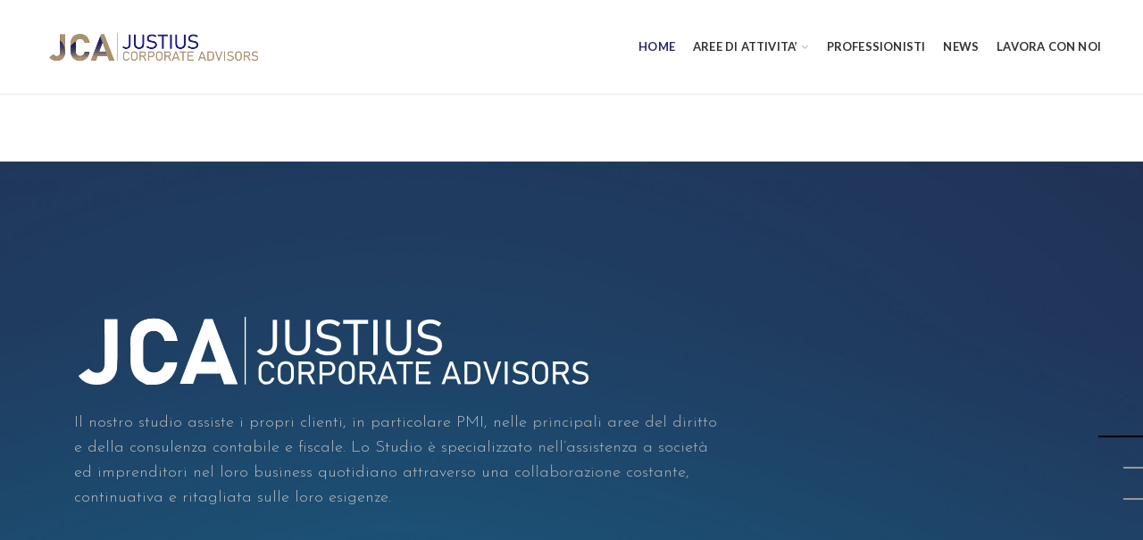

--- FILE ---
content_type: text/html; charset=UTF-8
request_url: https://www.jcadvisors.eu/
body_size: 18530
content:
<!DOCTYPE html>
<html lang="it-IT">
<head>
	<meta charset="UTF-8">
	<meta name="viewport" content="width=device-width, initial-scale=1.0, maximum-scale=1.0, user-scalable=no">
	<link rel="profile" href="http://gmpg.org/xfn/11">
	<link rel="pingback" href="https://www.jcadvisors.eu/xmlrpc.php">

	<title>JCA Advisors &#8211; Justius Corporate Advisors</title>
<link rel='dns-prefetch' href='//www.google.com' />
<link rel='dns-prefetch' href='//fonts.googleapis.com' />
<link rel='dns-prefetch' href='//s.w.org' />
<link rel="alternate" type="application/rss+xml" title="JCA Advisors &raquo; Feed" href="https://www.jcadvisors.eu/feed/" />
<link rel="alternate" type="application/rss+xml" title="JCA Advisors &raquo; Feed dei commenti" href="https://www.jcadvisors.eu/comments/feed/" />
<link rel='stylesheet' id='wp-block-library-css'  href='https://www.jcadvisors.eu/wp-includes/css/dist/block-library/style.min.css?ver=5.3.20' type='text/css' media='all' />
<link rel='stylesheet' id='rs-plugin-settings-css'  href='https://www.jcadvisors.eu/wp-content/plugins/revslider/public/assets/css/rs6.css?ver=6.1.8' type='text/css' media='all' />
<style id='rs-plugin-settings-inline-css' type='text/css'>
#rs-demo-id {}
</style>
<link rel='stylesheet' id='marvelous-style-css'  href='https://www.jcadvisors.eu/wp-content/plugins/wp-marvelous-hover/assets/css/marvelous-hover.css?ver=2.0.6' type='text/css' media='' />
<link rel='stylesheet' id='js_composer_front-css'  href='https://www.jcadvisors.eu/wp-content/plugins/js_composer/assets/css/js_composer.min.css?ver=6.1' type='text/css' media='all' />
<link rel='stylesheet' id='bootstrap-css'  href='https://www.jcadvisors.eu/wp-content/themes/woodmart/css/bootstrap.min.css?ver=4.2.1' type='text/css' media='all' />
<link rel='stylesheet' id='woodmart-style-css'  href='https://www.jcadvisors.eu/wp-content/themes/woodmart/css/base.min.css?ver=4.2.1' type='text/css' media='all' />
<link rel='stylesheet' id='child-style-css'  href='https://www.jcadvisors.eu/wp-content/themes/woodmart-child/style.css?ver=4.2.1' type='text/css' media='all' />
<link rel='stylesheet' id='font-awesome-css-css'  href='https://www.jcadvisors.eu/wp-content/themes/woodmart/css/font-awesome.min.css?ver=4.2.1' type='text/css' media='all' />
<link rel='stylesheet' id='xts-google-fonts-css'  href='//fonts.googleapis.com/css?family=Lato%3A100%2C300%2C400%2C700%2C900%2C100italic%2C300italic%2C400italic%2C700italic%2C900italic%7CPoppins%3A100%2C200%2C300%2C400%2C500%2C600%2C700%2C800%2C900%2C100italic%2C200italic%2C300italic%2C400italic%2C500italic%2C600italic%2C700italic%2C800italic%2C900italic&#038;ver=4.2.1' type='text/css' media='all' />
<script type='text/javascript' src='https://www.jcadvisors.eu/wp-includes/js/jquery/jquery.js?ver=1.12.4-wp'></script>
<script type='text/javascript' src='https://www.jcadvisors.eu/wp-includes/js/jquery/jquery-migrate.min.js?ver=1.4.1'></script>
<script type='text/javascript' src='https://www.jcadvisors.eu/wp-content/plugins/revslider/public/assets/js/revolution.tools.min.js?ver=6.0'></script>
<script type='text/javascript' src='https://www.jcadvisors.eu/wp-content/plugins/revslider/public/assets/js/rs6.min.js?ver=6.1.8'></script>
<link rel='https://api.w.org/' href='https://www.jcadvisors.eu/wp-json/' />
<link rel="EditURI" type="application/rsd+xml" title="RSD" href="https://www.jcadvisors.eu/xmlrpc.php?rsd" />
<link rel="wlwmanifest" type="application/wlwmanifest+xml" href="https://www.jcadvisors.eu/wp-includes/wlwmanifest.xml" /> 
<meta name="generator" content="WordPress 5.3.20" />
<link rel="canonical" href="https://www.jcadvisors.eu/" />
<link rel='shortlink' href='https://www.jcadvisors.eu/' />
<link rel="alternate" type="application/json+oembed" href="https://www.jcadvisors.eu/wp-json/oembed/1.0/embed?url=https%3A%2F%2Fwww.jcadvisors.eu%2F" />
<link rel="alternate" type="text/xml+oembed" href="https://www.jcadvisors.eu/wp-json/oembed/1.0/embed?url=https%3A%2F%2Fwww.jcadvisors.eu%2F&#038;format=xml" />
<meta name="theme-color" content="">			<link rel="shortcut icon" href="https://www.jcadvisors.eu/wp-content/uploads/2020/03/FAVICON.png">
			<link rel="apple-touch-icon-precomposed" sizes="152x152" href="https://www.jcadvisors.eu/wp-content/uploads/2020/03/FAVICON.png">
		<meta name="generator" content="Powered by WPBakery Page Builder - drag and drop page builder for WordPress."/>
<meta name="generator" content="Powered by Slider Revolution 6.1.8 - responsive, Mobile-Friendly Slider Plugin for WordPress with comfortable drag and drop interface." />
<script type="text/javascript">function setREVStartSize(e){			
			try {								
				var pw = document.getElementById(e.c).parentNode.offsetWidth,
					newh;
				pw = pw===0 || isNaN(pw) ? window.innerWidth : pw;
				e.tabw = e.tabw===undefined ? 0 : parseInt(e.tabw);
				e.thumbw = e.thumbw===undefined ? 0 : parseInt(e.thumbw);
				e.tabh = e.tabh===undefined ? 0 : parseInt(e.tabh);
				e.thumbh = e.thumbh===undefined ? 0 : parseInt(e.thumbh);
				e.tabhide = e.tabhide===undefined ? 0 : parseInt(e.tabhide);
				e.thumbhide = e.thumbhide===undefined ? 0 : parseInt(e.thumbhide);
				e.mh = e.mh===undefined || e.mh=="" || e.mh==="auto" ? 0 : parseInt(e.mh,0);		
				if(e.layout==="fullscreen" || e.l==="fullscreen") 						
					newh = Math.max(e.mh,window.innerHeight);				
				else{					
					e.gw = Array.isArray(e.gw) ? e.gw : [e.gw];
					for (var i in e.rl) if (e.gw[i]===undefined || e.gw[i]===0) e.gw[i] = e.gw[i-1];					
					e.gh = e.el===undefined || e.el==="" || (Array.isArray(e.el) && e.el.length==0)? e.gh : e.el;
					e.gh = Array.isArray(e.gh) ? e.gh : [e.gh];
					for (var i in e.rl) if (e.gh[i]===undefined || e.gh[i]===0) e.gh[i] = e.gh[i-1];
										
					var nl = new Array(e.rl.length),
						ix = 0,						
						sl;					
					e.tabw = e.tabhide>=pw ? 0 : e.tabw;
					e.thumbw = e.thumbhide>=pw ? 0 : e.thumbw;
					e.tabh = e.tabhide>=pw ? 0 : e.tabh;
					e.thumbh = e.thumbhide>=pw ? 0 : e.thumbh;					
					for (var i in e.rl) nl[i] = e.rl[i]<window.innerWidth ? 0 : e.rl[i];
					sl = nl[0];									
					for (var i in nl) if (sl>nl[i] && nl[i]>0) { sl = nl[i]; ix=i;}															
					var m = pw>(e.gw[ix]+e.tabw+e.thumbw) ? 1 : (pw-(e.tabw+e.thumbw)) / (e.gw[ix]);					

					newh =  (e.type==="carousel" && e.justify==="true" ? e.gh[ix] : (e.gh[ix] * m)) + (e.tabh + e.thumbh);
				}			
				
				if(window.rs_init_css===undefined) window.rs_init_css = document.head.appendChild(document.createElement("style"));					
				document.getElementById(e.c).height = newh;
				window.rs_init_css.innerHTML += "#"+e.c+"_wrapper { height: "+newh+"px }";				
			} catch(e){
				console.log("Failure at Presize of Slider:" + e)
			}					   
		  };</script>
<style data-type="woodmart_shortcodes-custom-css">#wd-5e5fe7357494d .woodmart-title-container{color:#2e6284;}#wd-5e614232f34db a{background-color:#000000;border-color:#000000;}#wd-5e612502f3ca6 .info-box-title{color:#2e6284;}#wd-5e6124f70d648 .info-box-title{color:#2e6284;}#wd-5e6124ea76a5c .info-box-title{color:#2e6284;}#wd-5e6124e1534a6 .info-box-title{color:#2e6284;}#wd-5e6124c8cd4ac .info-box-title{color:#2e6284;}#wd-5e6124bacd9b9 .info-box-title{color:#2e6284;}#wd-5e6fc26f73dcb .woodmart-title-container{color:#2e6284;}#wd-5e6fc4659fd78 a{background-color:#0a0a0a;border-color:#0a0a0a;}#wd-5e6fc4659fd78 a:hover{background-color:#0a0a0a;border-color:#0a0a0a;}#wd-5e612469cbba1 .info-box-title{color:#2e6284;}#wd-5e6124769acc2 .info-box-title{color:#2e6284;}#wd-60250d51d3d72 .info-box-title{color:#2e6284;}</style><style type="text/css" data-type="vc_shortcodes-custom-css">.vc_custom_1581705572931{background-color: #f4f4f4 !important;}.vc_custom_1581705667897{background-color: #f4f4f4 !important;}.vc_custom_1581705667897{background-color: #f4f4f4 !important;}.vc_custom_1581966965431{background-color: #f4f4f4 !important;}.vc_custom_1581706667627{background-image: url(https://www.jcadvisors.eu/wp-content/uploads/revslider/xmas-bg-scaled.jpg?id=2712) !important;}.vc_custom_1581704746904{background-color: #f4f4f4 !important;}</style><noscript><style> .wpb_animate_when_almost_visible { opacity: 1; }</style></noscript>			<style data-type="wd-style-header_528910">
						
		
		@media (min-width: 1025px) {
		
		.whb-top-bar-inner {
		height: 0px;
		}
		
		.whb-general-header-inner {
		height: 105px;
		}
		
		.whb-header-bottom-inner {
		height: 0px;
		}
		
		.whb-sticked .whb-top-bar-inner {
		height: 0px;
		}
		
		.whb-sticked .whb-general-header-inner {
		height: 60px;
		}
		
		.whb-sticked .whb-header-bottom-inner {
		height: 52px;
		}
		
		/* HEIGHT OF HEADER CLONE */
		
		.whb-clone .whb-general-header-inner {
		height: 60px;
		}
		
		/* HEADER OVERCONTENT */
		
		.woodmart-header-overcontent .title-size-small {
		padding-top: 127px;
		}
		
		.woodmart-header-overcontent .title-size-default {
		padding-top: 167px;
		}
		
		.woodmart-header-overcontent .title-size-large {
		padding-top: 207px;
		}
		
		/* HEADER OVERCONTENT WHEN SHOP PAGE TITLE TURN OFF  */
		
		.woodmart-header-overcontent .without-title.title-size-small {
		padding-top: 107px;
		}
		
		
		.woodmart-header-overcontent .without-title.title-size-default {
		padding-top: 142px;
		}
		
		
		.woodmart-header-overcontent .without-title.title-size-large {
		padding-top: 167px;
		}
		
		/* HEADER OVERCONTENT ON SINGLE PRODUCT */
		
		.single-product .whb-overcontent:not(.whb-custom-header) {
		padding-top: 107px;
		}
		
		/* HEIGHT OF LOGO IN TOP BAR */
		
		.whb-top-bar .woodmart-logo img {
		max-height: 0px;
		}
		
		.whb-sticked .whb-top-bar .woodmart-logo img {
		max-height: 0px;
		}
		
		/* HEIGHT OF LOGO IN GENERAL HEADER */
		
		.whb-general-header .woodmart-logo img {
		max-height: 105px;
		}
		
		.whb-sticked .whb-general-header .woodmart-logo img {
		max-height: 60px;
		}
		
		/* HEIGHT OF LOGO IN BOTTOM HEADER */
		
		.whb-header-bottom .woodmart-logo img {
		max-height: 0px;
		}
		
		.whb-sticked .whb-header-bottom .woodmart-logo img {
		max-height: 52px;
		}
		
		/* HEIGHT OF LOGO IN HEADER CLONE */
		
		.whb-clone .whb-general-header .woodmart-logo img {
		max-height: 60px;
		}
		
		/* HEIGHT OF HEADER BULDER ELEMENTS */
		
		/* HEIGHT ELEMENTS IN TOP BAR */
		
		.whb-top-bar .wd-tools-element > a,
		.whb-top-bar .main-nav .item-level-0 > a,
		.whb-top-bar .whb-secondary-menu .item-level-0 > a,
		.whb-top-bar .categories-menu-opener,
		.whb-top-bar .menu-opener,
		.whb-top-bar .whb-divider-stretch:before,
		.whb-top-bar form.woocommerce-currency-switcher-form .dd-selected,
		.whb-top-bar .whb-text-element .wcml-dropdown a.wcml-cs-item-toggle {
		height: 0px;
		}
		
		.whb-sticked .whb-top-bar .wd-tools-element > a,
		.whb-sticked .whb-top-bar .main-nav .item-level-0 > a,
		.whb-sticked .whb-top-bar .whb-secondary-menu .item-level-0 > a,
		.whb-sticked .whb-top-bar .categories-menu-opener,
		.whb-sticked .whb-top-bar .menu-opener,
		.whb-sticked .whb-top-bar .whb-divider-stretch:before,
		.whb-sticked .whb-top-bar form.woocommerce-currency-switcher-form .dd-selected,
		.whb-sticked .whb-top-bar .whb-text-element .wcml-dropdown a.wcml-cs-item-toggle {
		height: 0px;
		}
		
		/* HEIGHT ELEMENTS IN GENERAL HEADER */
		
		.whb-general-header .whb-divider-stretch:before,
		.whb-general-header .navigation-style-bordered .item-level-0 > a {
		height: 105px;
		}
		
		.whb-sticked:not(.whb-clone) .whb-general-header .whb-divider-stretch:before,
		.whb-sticked:not(.whb-clone) .whb-general-header .navigation-style-bordered .item-level-0 > a {
		height: 60px;
		}
		
		.whb-sticked:not(.whb-clone) .whb-general-header .woodmart-search-dropdown,
		.whb-sticked:not(.whb-clone) .whb-general-header .dropdown-cart,
		.whb-sticked:not(.whb-clone) .whb-general-header .woodmart-navigation:not(.vertical-navigation):not(.navigation-style-bordered) .sub-menu-dropdown {
		margin-top: 10px;
		}
		
		.whb-sticked:not(.whb-clone) .whb-general-header .woodmart-search-dropdown:after,
		.whb-sticked:not(.whb-clone) .whb-general-header .dropdown-cart:after,
		.whb-sticked:not(.whb-clone) .whb-general-header .woodmart-navigation:not(.vertical-navigation):not(.navigation-style-bordered) .sub-menu-dropdown:after {
		height: 10px;
		}
		
		/* HEIGHT ELEMENTS IN BOTTOM HEADER */
		
		.whb-header-bottom .wd-tools-element > a,
		.whb-header-bottom .main-nav .item-level-0 > a,
		.whb-header-bottom .whb-secondary-menu .item-level-0 > a,
		.whb-header-bottom .categories-menu-opener,
		.whb-header-bottom .menu-opener,
		.whb-header-bottom .whb-divider-stretch:before,
		.whb-header-bottom form.woocommerce-currency-switcher-form .dd-selected,
		.whb-header-bottom .whb-text-element .wcml-dropdown a.wcml-cs-item-toggle {
		height: 0px;
		}
		
		.whb-header-bottom.whb-border-fullwidth .menu-opener {
		height: 2px;
		margin-top: -1px;
		margin-bottom: -1px;
		}
		
		.whb-header-bottom.whb-border-boxed .menu-opener {
		height: 1px;
		margin-top: -1px;
		margin-bottom: -1px;
		}
		
		.whb-sticked .whb-header-bottom .wd-tools-element > a,
		.whb-sticked .whb-header-bottom .main-nav .item-level-0 > a,
		.whb-sticked .whb-header-bottom .whb-secondary-menu .item-level-0 > a,
		.whb-sticked .whb-header-bottom .categories-menu-opener,
		.whb-sticked .whb-header-bottom .whb-divider-stretch:before,
		.whb-sticked .whb-header-bottom form.woocommerce-currency-switcher-form .dd-selected,
		.whb-sticked .whb-header-bottom .whb-text-element .wcml-dropdown a.wcml-cs-item-toggle {
		height: 52px;
		}
		
		.whb-sticked .whb-header-bottom.whb-border-fullwidth .menu-opener {
		height: 54px;
		}
		
		.whb-sticked .whb-header-bottom.whb-border-boxed .menu-opener {
		height: 53px;
		}
		
		.whb-sticky-shadow.whb-sticked .whb-header-bottom .menu-opener {
		height: 53px;
		margin-bottom:0;
		}
		
		/* HEIGHT ELEMENTS IN HEADER CLONE */
		
		.whb-clone .wd-tools-element > a,
		.whb-clone .main-nav .item-level-0 > a,
		.whb-clone .whb-secondary-menu .item-level-0 > a,
		.whb-clone .categories-menu-opener,
		.whb-clone .menu-opener,
		.whb-clone .whb-divider-stretch:before,
		.whb-clone .navigation-style-bordered .item-level-0 > a,
		.whb-clone form.woocommerce-currency-switcher-form .dd-selected,
		.whb-clone .whb-text-element .wcml-dropdown a.wcml-cs-item-toggle {
		height: 60px;
		}
		}
		
		@media (max-width: 1024px) {
		
		.whb-top-bar-inner {
		height: 0px;
		}
		
		.whb-general-header-inner {
		height: 60px;
		}
		
		.whb-header-bottom-inner {
		height: 0px;
		}
		
		/* HEIGHT OF HEADER CLONE */
		
		.whb-clone .whb-general-header-inner {
		height: 60px;
		}
		
		/* HEADER OVERCONTENT */
		
		.woodmart-header-overcontent .page-title {
		padding-top: 77px;
		}
		
		/* HEADER OVERCONTENT WHEN SHOP PAGE TITLE TURN OFF  */
		
		.woodmart-header-overcontent .without-title.title-shop {
		padding-top: 62px;
		}
		
		/* HEADER OVERCONTENT ON SINGLE PRODUCT */
		
		.single-product .whb-overcontent:not(.whb-custom-header) {
		padding-top: 62px;
		}
		
		/* HEIGHT OF LOGO IN TOP BAR */
		
		.whb-top-bar .woodmart-logo img {
		max-height: 0px;
		}
		
		/* HEIGHT OF LOGO IN GENERAL HEADER */
		
		.whb-general-header .woodmart-logo img {
		max-height: 60px;
		}
		
		/* HEIGHT OF LOGO IN BOTTOM HEADER */
		
		.whb-header-bottom .woodmart-logo img {
		max-height: 0px;
		}
		
		/* HEIGHT OF LOGO IN HEADER CLONE */
		
		.whb-clone .whb-general-header .woodmart-logo img {
		max-height: 60px;
		}
		
		/* HEIGHT OF HEADER BULDER ELEMENTS */
		
		/* HEIGHT ELEMENTS IN TOP BAR */
		
		.whb-top-bar .wd-tools-element > a,
		.whb-top-bar .main-nav .item-level-0 > a,
		.whb-top-bar .whb-secondary-menu .item-level-0 > a,
		.whb-top-bar .categories-menu-opener,
		.whb-top-bar .whb-divider-stretch:before,
		.whb-top-bar form.woocommerce-currency-switcher-form .dd-selected,
		.whb-top-bar .whb-text-element .wcml-dropdown a.wcml-cs-item-toggle {
		height: 0px;
		}
		
		/* HEIGHT ELEMENTS IN GENERAL HEADER */
		
		.whb-general-header .wd-tools-element > a,
		.whb-general-header .main-nav .item-level-0 > a,
		.whb-general-header .whb-secondary-menu .item-level-0 > a,
		.whb-general-header .categories-menu-opener,
		.whb-general-header .whb-divider-stretch:before,
		.whb-general-header form.woocommerce-currency-switcher-form .dd-selected,
		.whb-general-header .whb-text-element .wcml-dropdown a.wcml-cs-item-toggle {
		height: 60px;
		}
		
		/* HEIGHT ELEMENTS IN BOTTOM HEADER */
		
		.whb-header-bottom .wd-tools-element > a,
		.whb-header-bottom .main-nav .item-level-0 > a,
		.whb-header-bottom .whb-secondary-menu .item-level-0 > a,
		.whb-header-bottom .categories-menu-opener,
		.whb-header-bottom .whb-divider-stretch:before,
		.whb-header-bottom form.woocommerce-currency-switcher-form .dd-selected,
		.whb-header-bottom .whb-text-element .wcml-dropdown a.wcml-cs-item-toggle {
		height: 0px;
		}
		
		/* HEIGHT ELEMENTS IN HEADER CLONE */
		
		.whb-clone .wd-tools-element > a,
		.whb-clone .main-nav .item-level-0 > a,
		.whb-clone .whb-secondary-menu .item-level-0 > a,
		.whb-clone .categories-menu-opener,
		.whb-clone .menu-opener,
		.whb-clone .whb-divider-stretch:before,
		.whb-clone form.woocommerce-currency-switcher-form .dd-selected,
		.whb-clone .whb-text-element .wcml-dropdown a.wcml-cs-item-toggle {
		height: 60px;
		}
		}
		
		.whb-top-bar{ background-color: rgba(131, 183, 53, 1);border-bottom-style: solid; }.whb-general-header{ border-color: rgba(232, 232, 232, 1);border-bottom-width: 1px;border-bottom-style: solid; }.whb-header-bottom{ border-color: rgba(232, 232, 232, 1);border-bottom-width: 1px;border-bottom-style: solid; }			</style>
						<style data-type="wd-style-theme_settings_default">
				.page-title-default{background-color:#0a0a0a;background-size:cover;background-position:center center;}.footer-container{background-color:#ffffff;}body, .font-text, .menu-item-register .create-account-link, .menu-label, .widgetarea-mobile .widget_currency_sel_widget .widget-title, .widgetarea-mobile .widget_icl_lang_sel_widget .widget-title, .wpb-js-composer .vc_tta.vc_general.vc_tta-style-classic.vc_tta-accordion .vc_tta-panel-title, .woodmart-more-desc table th, .product-image-summary .shop_attributes th, .woocommerce-product-details__short-description table th{font-family: Lato, Arial, Helvetica, sans-serif;}.font-primary, table th, .page-title .entry-title, .masonry-filter li, .widget_rss ul li > a, .woodmart-price-table .woodmart-plan-title, .wpb-js-composer .vc_tta.vc_general.vc_tta-style-classic.vc_tta-tabs .vc_tta-tab > a, .woodmart-sizeguide-table tr:first-child td, .tabs-layout-tabs .tabs li, .woodmart-accordion-title, .woodmart-checkout-steps ul, .woocommerce-billing-fields > h3, .woocommerce-shipping-fields > h3, .woocommerce-additional-fields > h3, #ship-to-different-address label, #order_review_heading, .cart-totals-inner h2, .wood-login-divider, .woocommerce-MyAccount-title, header.title > h3, .woocommerce-column__title, .compare-field, .compare-value:before, .compare-basic .compare-value:before, .woodmart-wishlist-title, .woodmart-empty-page, .woodmart-products-tabs .tabs-name, .woodmart-products-tabs .products-tabs-title, .wishlist-title h2, #order_payment_heading, h1, h2, h3, h4, h5, h6, .title, legend, .woocommerce-Reviews .comment-reply-title, .menu-mega-dropdown .sub-menu > li > a, .mega-menu-list > li > a{font-family: Poppins, Arial, Helvetica, sans-serif;}.blog-post-loop .entry-title, .post-single-page .entry-title, .single-post-navigation .post-title, .portfolio-entry .entry-title, td.product-name a, .category-grid-item .category-title, .product-image-summary .entry-title, .autocomplete-suggestion .suggestion-title, .widget_recent_entries ul li a, .widget_recent_comments ul li > a, .woodmart-recent-posts .entry-title a, .woodmart-menu-price .menu-price-title, .product-title, .product-grid-item .product-title, .group_table td.label a{font-family: Poppins, Arial, Helvetica, sans-serif;}.font-alt{font-family: Lato, Arial, Helvetica, sans-serif;font-weight: 400;}.widgettitle, .widgettitle a, .widget-title, .widget-title a{font-family: Poppins, Arial, Helvetica, sans-serif;font-weight: 600;}.main-nav-style, .menu-opener, .categories-menu-dropdown .item-level-0 > a, .wd-tools-element .wd-tools-text, .main-nav .item-level-0 > a, .whb-secondary-menu .item-level-0 > a, .full-screen-nav .item-level-0 > a, .wd-tools-element .wd-tools-count, .woodmart-cart-design-2 .woodmart-cart-number, .woodmart-cart-design-5 .woodmart-cart-number{font-family: Lato, Arial, Helvetica, sans-serif;font-weight: 700;font-size: 13px;}a:hover, h1 a:hover, h2 a:hover, h3 a:hover, h4 a:hover, h5 a:hover, h6 a:hover, blockquote footer:before, blockquote cite, blockquote cite a, .color-scheme-dark a:hover, .color-primary, .woodmart-dark .color-primary, .woodmart-cart-design-3 .woodmart-cart-subtotal .amount, .menu-item-register .create-account-link, .menu-item-register .create-account-link:hover, .btn-style-bordered.btn-color-primary, .mega-menu-list > li > a:hover, .mega-menu-list .sub-sub-menu li a:hover, .site-mobile-menu li.current-menu-item > a, .site-mobile-menu .sub-menu li.current-menu-item > a, .dropdowns-color-light .site-mobile-menu li.current-menu-item > a, .dropdowns-color-light .site-mobile-menu .sub-menu li.current-menu-item > a, .comments-area .reply a, .comments-area .reply a:hover, .comments-area .logged-in-as > a:hover, .blog-post-loop .entry-title a:hover, .read-more-section a, .read-more-section a:hover, .single-post-navigation .blog-posts-nav-btn a:hover, .error404 .page-title, .not-found .entry-header:before, .subtitle-color-primary.subtitle-style-default, .woodmart-title-color-primary .subtitle-style-default, .instagram-widget .clear a:hover, .box-icon-wrapper.box-with-text, .woodmart-price-table.price-style-alt .woodmart-price-currency, .woodmart-price-table.price-style-alt .woodmart-price-value, .woodmart-menu-price.cursor-pointer:hover .menu-price-title, .hotspot-icon-alt .hotspot-btn:after, .woodmart-sticky-btn .in-stock:before, .product-image-summary .in-stock:before, .variations_form .in-stock:before, .woodmart-compare-col .in-stock:before, .wishlist_table tr td.product-stock-status span.wishlist-in-stock:before, td.woocommerce-orders-table__cell-order-number a:hover, .wd-action-btn > a:hover, .amount, .price, .price ins, a.login-to-prices-msg, a.login-to-prices-msg:hover, .woodmart-accordion-title:hover, .woodmart-accordion-title.active, .woodmart-dark .woodmart-accordion-title:hover, .woodmart-dark .woodmart-accordion-title.active, .woocommerce-form-coupon-toggle > .woocommerce-info .showcoupon, .woocommerce-form-coupon-toggle > .woocommerce-info .showlogin, .woocommerce-form-login-toggle > .woocommerce-info .showcoupon, .woocommerce-form-login-toggle > .woocommerce-info .showlogin, .cart-totals-inner .shipping-calculator-button, .woodmart-dark .cart-totals-inner .shipping-calculator-button, .login-form-footer .lost_password, .login-form-footer .lost_password:hover, .woocommerce-order-pay td.product-total .amount, .woodmart-my-account-links a:hover:before, .woodmart-my-account-links a:focus:before, .woocommerce-Address-title .edit:hover, .woodmart-products-tabs.tabs-design-simple .products-tabs-title li.active-tab-title, .brands-list .brand-item a:hover, .summary-inner > .yith-wcwl-add-to-wishlist a:hover, .whb-color-dark .navigation-style-default .item-level-0:hover > a, .whb-color-dark .navigation-style-default .item-level-0.current-menu-item > a, .navigation-style-default .menu-mega-dropdown .color-scheme-dark .sub-menu > li > a:hover, .navigation-style-separated .menu-mega-dropdown .color-scheme-dark .sub-menu > li > a:hover, .navigation-style-bordered .menu-mega-dropdown .color-scheme-dark .sub-menu > li > a:hover, .vertical-navigation .menu-mega-dropdown .sub-menu > li > a:hover, .navigation-style-default .menu-mega-dropdown .color-scheme-dark .sub-sub-menu li a:hover, .navigation-style-separated .menu-mega-dropdown .color-scheme-dark .sub-sub-menu li a:hover, .navigation-style-bordered .menu-mega-dropdown .color-scheme-dark .sub-sub-menu li a:hover, .vertical-navigation .menu-mega-dropdown .sub-sub-menu li a:hover{color:#2a285f;}.menu-opener:not(.has-bg), .search-style-with-bg.searchform .searchsubmit, .woodmart-cart-design-4 .woodmart-cart-number, .btn.btn-color-primary, .btn-style-bordered.btn-color-primary:hover, .menu-label-primary, .main-nav .item-level-0.callto-btn > a, .mobile-nav-tabs .mobile-tab-title:after, .icon-sub-menu.up-icon, .comment-form .submit, .color-scheme-light .woodmart-entry-meta .meta-reply .replies-count, .blog-design-mask .woodmart-entry-meta .meta-reply .replies-count, .woodmart-dark .woodmart-entry-meta .meta-reply .replies-count, .meta-post-categories, .woodmart-single-footer .tags-list a:hover:after, .woodmart-single-footer .tags-list a:focus:after, .woodmart-pagination > span:not(.page-links-title), .page-links > span:not(.page-links-title), .widget_tag_cloud .tagcloud a:hover, .widget_tag_cloud .tagcloud a:focus, .widget_product_tag_cloud .tagcloud a:hover, .widget_product_tag_cloud .tagcloud a:focus, .widget_calendar #wp-calendar #today, .slider-title:before, .mc4wp-form input[type=submit], .subtitle-color-primary.subtitle-style-background, .woodmart-title-color-primary .subtitle-style-background, .woodmart-title-style-simple.woodmart-title-color-primary .liner-continer:after, .icons-design-simple .woodmart-social-icon:hover, .timer-style-active .woodmart-timer > span, .woodmart-price-table .woodmart-plan-footer > a, .woodmart-price-table.price-style-default .woodmart-plan-price, .hotspot-icon-default .hotspot-btn, .hotspot-icon-alt .woodmart-image-hotspot.hotspot-opened .hotspot-btn, .hotspot-icon-alt .woodmart-image-hotspot:hover .hotspot-btn, .hotspot-content .add_to_cart_button, .hotspot-content .product_type_variable, .widget_product_categories .product-categories li a:hover + .count, .widget_product_categories .product-categories li a:focus + .count, .widget_product_categories .product-categories li.current-cat > .count, .woodmart-woocommerce-layered-nav .layered-nav-link:hover + .count, .woodmart-woocommerce-layered-nav .layered-nav-link:focus + .count, .woodmart-woocommerce-layered-nav .chosen .count, td.woocommerce-orders-table__cell-order-actions a, .popup-quick-view .woodmart-scroll-content > a, .popup-quick-view .view-details-btn, .product-label.onsale, .widget_shopping_cart .buttons .checkout, .widget_price_filter .ui-slider .ui-slider-range, .widget_price_filter .ui-slider .ui-slider-handle:after, .widget_layered_nav ul .chosen a:before, .woocommerce-store-notice, .quantity input[type=button]:hover, .woodmart-stock-progress-bar .progress-bar, .woocommerce-pagination li .current, .cat-design-replace-title .category-title, .woodmart-hover-base:not([class*=add-small]) .wd-bottom-actions .woodmart-add-btn > a, .woodmart-hover-alt .woodmart-add-btn > a span:before, .woodmart-hover-quick .woodmart-add-btn > a, .product-list-item .woodmart-add-btn > a, .woodmart-hover-standard .woodmart-add-btn > a, .single_add_to_cart_button, .tabs-layout-tabs .tabs li a:after, .checkout_coupon .button, #place_order, .cart-totals-inner .checkout-button, .cart-actions .button[name=apply_coupon], .register .button, .login .button, .lost_reset_password .button, .woocommerce-MyAccount-content > p:not(.woocommerce-Message):first-child mark, .woocommerce-MyAccount-content > .button, .order-info mark, .order-again .button, .woocommerce-Button--next, .woocommerce-Button--previous, .woocommerce-MyAccount-downloads-file, .account-payment-methods-table .button, button[name=save_account_details], button[name=save_address], button[name=track], .woodmart-compare-col .button, .woodmart-compare-col .added_to_cart, .return-to-shop .button, .woodmart-pf-btn button, .woocommerce table.wishlist_table td.product-add-to-cart a, div.wcmp_regi_main .button, .dokan-dashboard a.dokan-btn, .dokan-dashboard button.dokan-btn, .dokan-dashboard input[type=submit].dokan-btn, .dokan-dashboard a.dokan-btn:hover, .dokan-dashboard a.dokan-btn:focus, .dokan-dashboard button.dokan-btn:hover, .dokan-dashboard button.dokan-btn:focus, .dokan-dashboard input[type=submit].dokan-btn:hover, .dokan-dashboard input[type=submit].dokan-btn:focus, .dokan-dashboard-wrap .dokan-dash-sidebar ul.dokan-dashboard-menu li.active, .dokan-dashboard-wrap .dokan-dash-sidebar ul.dokan-dashboard-menu li.dokan-common-links a:hover, .dokan-dashboard-wrap .dokan-dash-sidebar ul.dokan-dashboard-menu li:hover, #dokan-seller-listing-wrap .dokan-btn, .woocommerce-MyAccount-content .dokan-btn, #yith-wpv-abuse, .yith-ywraq-add-to-quote .yith-ywraq-add-button .button.add-request-quote-button, body .select2-container--default .select2-results__option[aria-selected=true], .wd-tools-element .wd-tools-count, .woodmart-cart-design-2 .woodmart-cart-number, .woodmart-cart-design-5 .woodmart-cart-number, .navigation-style-underline .nav-link-text:after, .masonry-filter li a:after, .wpb-js-composer .vc_tta.vc_general.vc_tta-style-classic.vc_tta-tabs .vc_tta-tab .vc_tta-title-text:after, .category-nav-link .category-name:after, .woodmart-checkout-steps ul li span:after, .woodmart-products-tabs.tabs-design-default .products-tabs-title .tab-label:after, .woodmart-products-tabs.tabs-design-alt .products-tabs-title .tab-label:after{background-color:#2a285f;}blockquote, .border-color-primary, .btn-style-bordered.btn-color-primary, .btn-style-link.btn-color-primary, .btn-style-link.btn-color-primary:hover, .menu-label-primary:before, .woodmart-single-footer .tags-list a:hover, .woodmart-single-footer .tags-list a:focus, .widget_tag_cloud .tagcloud a:hover, .widget_tag_cloud .tagcloud a:focus, .widget_product_tag_cloud .tagcloud a:hover, .widget_product_tag_cloud .tagcloud a:focus, .woodmart-title-style-underlined.woodmart-title-color-primary .title, .woodmart-title-style-underlined-2.woodmart-title-color-primary .title, .woodmart-price-table.price-highlighted .woodmart-plan-inner, .widget_product_categories .product-categories li a:hover + .count, .widget_product_categories .product-categories li a:focus + .count, .widget_product_categories .product-categories li.current-cat > .count, .woodmart-woocommerce-layered-nav .layered-nav-link:hover + .count, .woodmart-woocommerce-layered-nav .layered-nav-link:focus + .count, .woodmart-woocommerce-layered-nav .chosen .count, .widget_layered_nav ul li a:hover:before, .widget_layered_nav ul .chosen a:before, .quantity input[type=button]:hover, .woocommerce-ordering select:focus, .woodmart-products-tabs.tabs-design-simple .tabs-name, .woodmart-highlighted-products .elements-grid, .woodmart-highlighted-products.woodmart-carousel-container, .dokan-dashboard a.dokan-btn, .dokan-dashboard button.dokan-btn, .dokan-dashboard input[type=submit].dokan-btn, .dokan-dashboard a.dokan-btn:hover, .dokan-dashboard a.dokan-btn:focus, .dokan-dashboard button.dokan-btn:hover, .dokan-dashboard button.dokan-btn:focus, .dokan-dashboard input[type=submit].dokan-btn:hover, .dokan-dashboard input[type=submit].dokan-btn:focus, .dokan-dashboard-wrap .dokan-dash-sidebar ul.dokan-dashboard-menu li.active, .dokan-dashboard-wrap .dokan-dash-sidebar ul.dokan-dashboard-menu li.dokan-common-links a:hover, .dokan-dashboard-wrap .dokan-dash-sidebar ul.dokan-dashboard-menu li:hover{border-color:#2a285f;}.with-animation .info-svg-wrapper path{stroke:#2a285f;}.color-alt, .woodmart-dark .color-alt, .btn-style-bordered.btn-color-alt, .subtitle-color-alt.subtitle-style-default, .woodmart-title-color-alt .subtitle-style-default{color:#000000;}.btn.btn-color-alt, .btn-style-bordered.btn-color-alt:hover, .menu-label-secondary, .subtitle-color-alt.subtitle-style-background, .woodmart-title-color-alt .subtitle-style-background, .woodmart-title-style-simple.woodmart-title-color-alt .liner-continer:after{background-color:#000000;}.border-color-alternative, .btn-style-bordered.btn-color-alt, .btn-style-link.btn-color-alt, .btn-style-link.btn-color-alt:hover, .menu-label-secondary:before, .woodmart-title-style-underlined.woodmart-title-color-alt .title, .woodmart-title-style-underlined-2.woodmart-title-color-alt .title{border-color:#000000;}body{}.page .main-page-wrapper{}.woodmart-archive-shop .main-page-wrapper{}.single-product .main-page-wrapper{}.woodmart-archive-blog .main-page-wrapper{}.single-post .main-page-wrapper{}.woodmart-archive-portfolio .main-page-wrapper{}.single-portfolio .main-page-wrapper{}.hotspot-content .add_to_cart_button, .hotspot-content .product_type_variable, td.woocommerce-orders-table__cell-order-actions a, .popup-quick-view .woodmart-scroll-content > a, .woodmart-sticky-add-to-cart, .popup-added_to_cart .view-cart, .widget_shopping_cart .buttons .checkout, .woodmart-hover-base:not([class*="add-small"]) .wd-bottom-actions .woodmart-add-btn > a, .product-list-item .woodmart-add-btn > a, .woodmart-hover-standard .woodmart-add-btn > a, .single_add_to_cart_button, .checkout_coupon .button, #place_order, .cart-totals-inner .checkout-button, .cart-actions .button[name="apply_coupon"], .register .button, .login .button, .lost_reset_password .button, .social-login-btn > a, .woocommerce-MyAccount-content > .button, .order-again .button, .woocommerce-Button--next, .woocommerce-Button--previous, .woocommerce-MyAccount-downloads-file, .account-payment-methods-table .button, button[name="save_account_details"], button[name="save_address"], button[name="track"], .woodmart-compare-col .button, .woodmart-compare-col .added_to_cart, .return-to-shop .button, .woodmart-pf-btn button, .woocommerce table.wishlist_table td.product-add-to-cart .add_to_cart, #dokan-seller-listing-wrap .dokan-btn, .woocommerce-MyAccount-content .dokan-btn, .yith-ywraq-add-to-quote .yith-ywraq-add-button .button.add-request-quote-button{background-color:#83b735;}.hotspot-content .add_to_cart_button:hover, .hotspot-content .product_type_variable:hover, td.woocommerce-orders-table__cell-order-actions a:hover, .popup-quick-view .woodmart-scroll-content > a:hover, .woodmart-sticky-add-to-cart:hover, .popup-added_to_cart .view-cart:hover, .widget_shopping_cart .buttons .checkout:hover, .woodmart-hover-base:not([class*="add-small"]) .wd-bottom-actions .woodmart-add-btn > a:hover, .product-list-item .woodmart-add-btn > a:hover, .woodmart-hover-standard .woodmart-add-btn > a:hover, .single_add_to_cart_button:hover, .checkout_coupon .button:hover, #place_order:hover, .cart-totals-inner .checkout-button:hover, .cart-actions .button[name="apply_coupon"]:hover, .register .button:hover, .login .button:hover, .lost_reset_password .button:hover, .social-login-btn > a:hover, .woocommerce-MyAccount-content > .button:hover, .order-again .button:hover, .woocommerce-Button--next:hover, .woocommerce-Button--previous:hover, .woocommerce-MyAccount-downloads-file:hover, .account-payment-methods-table .button:hover, button[name="save_account_details"]:hover, button[name="save_address"]:hover, button[name="track"]:hover, .woodmart-compare-col .button:hover, .woodmart-compare-col .added_to_cart:hover, .return-to-shop .button:hover, .woodmart-pf-btn button:hover, .woocommerce table.wishlist_table td.product-add-to-cart .add_to_cart:hover, #dokan-seller-listing-wrap .dokan-btn:hover, .woocommerce-MyAccount-content .dokan-btn:hover, .yith-ywraq-add-to-quote .yith-ywraq-add-button .button.add-request-quote-button:hover{background-color:#74a32f;}.main-nav .item-level-0.callto-btn > a, .comment-form .submit, .post-password-form input[type="submit"], .cookies-buttons .cookies-accept-btn, .mc4wp-form input[type="submit"], .woodmart-price-table .woodmart-plan-footer > a, div.wcmp_regi_main .button, #yith-wpv-abuse{background-color:#83b735;}.main-nav .item-level-0.callto-btn > a:hover, .comment-form .submit:hover, .post-password-form input[type="submit"]:hover, .cookies-buttons .cookies-accept-btn:hover, .mc4wp-form input[type="submit"]:hover, .woodmart-price-table .woodmart-plan-footer > a:hover, div.wcmp_regi_main .button:hover, #yith-wpv-abuse:hover{background-color:#74a32f;}.woodmart-promo-popup{background-color:#111111;background-repeat:no-repeat;background-size:contain;background-position:left center;}.header-banner{}@font-face {
			font-weight: normal;
			font-style: normal;
			font-family: "woodmart-font";
			src: url("//www.jcadvisors.eu/wp-content/themes/woodmart/fonts/woodmart-font.eot");
			src: url("//www.jcadvisors.eu/wp-content/themes/woodmart/fonts/woodmart-font.eot?#iefix") format("embedded-opentype"),
			url("//www.jcadvisors.eu/wp-content/themes/woodmart/fonts/woodmart-font.woff") format("woff"),
			url("//www.jcadvisors.eu/wp-content/themes/woodmart/fonts/woodmart-font.woff2") format("woff2"),
			url("//www.jcadvisors.eu/wp-content/themes/woodmart/fonts/woodmart-font.ttf") format("truetype"),
			url("//www.jcadvisors.eu/wp-content/themes/woodmart/fonts/woodmart-font.svg#woodmart-font") format("svg");}@font-face {
				font-family: "FontAwesome";
				src: url("//www.jcadvisors.eu/wp-content/themes/woodmart/fonts/fontawesome-webfont.eot?v=4.7.0");
				src: url("//www.jcadvisors.eu/wp-content/themes/woodmart/fonts/fontawesome-webfont.eot?#iefix&v=4.7.0") format("embedded-opentype"),
				url("//www.jcadvisors.eu/wp-content/themes/woodmart/fonts/fontawesome-webfont.woff2?v=4.7.0") format("woff2"),
				url("//www.jcadvisors.eu/wp-content/themes/woodmart/fonts/fontawesome-webfont.woff?v=4.7.0") format("woff"),
				url("//www.jcadvisors.eu/wp-content/themes/woodmart/fonts/fontawesome-webfont.ttf?v=4.7.0") format("truetype"),
				url("//www.jcadvisors.eu/wp-content/themes/woodmart/fonts/fontawesome-webfont.svg?v=4.7.0#fontawesomeregular") format("svg");
				font-weight: normal;
				font-style: normal;}		
					/* Site width */
			
			/* Header Boxed */
			@media (min-width: 1025px) {
			
			.whb-boxed:not(.whb-sticked):not(.whb-full-width) .whb-main-header {
			max-width: 1192px;
			}
			}
			
			.container {
			max-width: 1222px;
			}
			
			@media (min-width: 1292px) {
			
			[data-vc-full-width] {
							left: calc((-100vw - -1222px) / 2);
						}
			
			[data-vc-full-width]:not([data-vc-stretch-content]) {
			padding-left: calc((100vw - 1222px) / 2);
			padding-right: calc((100vw - 1222px) / 2);
			}
			
			.platform-Windows [data-vc-full-width] {
							left: calc((-100vw - -1239px) / 2);
						}
			
			.platform-Windows [data-vc-full-width]:not([data-vc-stretch-content]) {
			padding-left: calc((100vw - 1239px) / 2);
			padding-right: calc((100vw - 1239px) / 2);
			}
			
			.browser-Edge [data-vc-full-width] {
							left: calc((-100vw - -1234px) / 2);
						}
			
			.browser-Edge [data-vc-full-width]:not([data-vc-stretch-content]) {
			padding-left: calc((100vw - 1234px) / 2);
			padding-right: calc((100vw - 1234px) / 2);
			}
			}
		
		
				
		/* Quick view */
		.popup-quick-view {
		max-width: 920px;
		}
		
		/* Shop popup */
		.woodmart-promo-popup {
		max-width: 800px;
		}
		
		/* Header Banner */
		.header-banner {
		height: 40px;
		}
		
		.header-banner-display .website-wrapper {
		margin-top:40px;
		}
		
		/* Tablet */
		@media (max-width: 1024px) {
		
		/* header Banner */
		
		.header-banner {
		height: 40px;
		}
		
		.header-banner-display .website-wrapper {
		margin-top:40px;
		}
		
		}
		
					.woodmart-woocommerce-layered-nav .woodmart-scroll-content {
			max-height: 280px;
			}
				
		
					</style>
			</head>

<body class="home page-template-default page page-id-559 wrapper-full-width form-style-square form-border-width-2 categories-accordion-on woodmart-ajax-shop-on offcanvas-sidebar-tablet notifications-sticky btns-default-flat btns-default-dark btns-default-hover-dark btns-shop-3d btns-shop-light btns-shop-hover-light btns-accent-flat btns-accent-light btns-accent-hover-light wpb-js-composer js-comp-ver-6.1 vc_responsive">
		
	<div class="website-wrapper">

		
			<!-- HEADER -->
			<header class="whb-header whb-sticky-shadow whb-scroll-slide whb-sticky-clone">

				<div class="whb-main-header">
	
<div class="whb-row whb-general-header whb-not-sticky-row whb-without-bg whb-border-fullwidth whb-color-dark whb-flex-flex-middle">
	<div class="container">
		<div class="whb-flex-row whb-general-header-inner">
			<div class="whb-column whb-col-left whb-visible-lg">
	<div class="site-logo">
	<div class="woodmart-logo-wrap">
		<a href="https://www.jcadvisors.eu/" class="woodmart-logo woodmart-main-logo" rel="home">
			<img src="https://www.jcadvisors.eu/wp-content/uploads/2020/02/LOGO-COLOR.png" alt="JCA Advisors" style="max-width: 250px;" />		</a>
			</div>
</div>
</div>
<div class="whb-column whb-col-center whb-visible-lg whb-empty-column">
	</div>
<div class="whb-column whb-col-right whb-visible-lg">
	<div class="whb-navigation whb-secondary-menu site-navigation woodmart-navigation menu-left navigation-style-default" role="navigation">
	<div class="menu-maind-container"><ul id="menu-maind" class="menu"><li id="menu-item-3024" class="menu-item menu-item-type-custom menu-item-object-custom current-menu-item current_page_item menu-item-home menu-item-3024 item-level-0 menu-item-design-default menu-simple-dropdown item-event-hover"><a href="https://www.jcadvisors.eu" class="woodmart-nav-link"><span class="nav-link-text">Home</span></a></li>
<li id="menu-item-3111" class="menu-item menu-item-type-post_type menu-item-object-page menu-item-has-children menu-item-3111 item-level-0 menu-item-design-default menu-simple-dropdown item-event-hover"><a href="https://www.jcadvisors.eu/aree-di-attivita/" class="woodmart-nav-link"><span class="nav-link-text">AREE DI ATTIVITA&#8217;</span></a>
<div class="sub-menu-dropdown color-scheme-dark">

<div class="container">

<ul class="sub-menu color-scheme-dark">
	<li id="menu-item-3112" class="menu-item menu-item-type-post_type menu-item-object-page menu-item-3112 item-level-1"><a href="https://www.jcadvisors.eu/assistenza-legale/" class="woodmart-nav-link"><span class="nav-link-text">Assistenza Legale</span></a></li>
	<li id="menu-item-3116" class="menu-item menu-item-type-post_type menu-item-object-page menu-item-3116 item-level-1"><a href="https://www.jcadvisors.eu/assistenza-fiscale/" class="woodmart-nav-link"><span class="nav-link-text">Assistenza Fiscale e Commerciale</span></a></li>
</ul>
</div>
</div>
</li>
<li id="menu-item-3028" class="menu-item menu-item-type-post_type menu-item-object-page menu-item-3028 item-level-0 menu-item-design-default menu-simple-dropdown item-event-hover"><a href="https://www.jcadvisors.eu/our-team/" class="woodmart-nav-link"><span class="nav-link-text">PROFESSIONISTI</span></a></li>
<li id="menu-item-3154" class="menu-item menu-item-type-post_type menu-item-object-page menu-item-3154 item-level-0 menu-item-design-default menu-simple-dropdown item-event-hover"><a href="https://www.jcadvisors.eu/news/" class="woodmart-nav-link"><span class="nav-link-text">NEWS</span></a></li>
<li id="menu-item-3061" class="menu-item menu-item-type-post_type menu-item-object-page menu-item-3061 item-level-0 menu-item-design-default menu-simple-dropdown item-event-hover"><a href="https://www.jcadvisors.eu/lavora-con-noi/" class="woodmart-nav-link"><span class="nav-link-text">LAVORA CON NOI</span></a></li>
</ul></div></div><!--END MAIN-NAV-->
</div>
<div class="whb-column whb-mobile-left whb-hidden-lg whb-empty-column">
	</div>
<div class="whb-column whb-mobile-center whb-hidden-lg">
	<div class="site-logo">
	<div class="woodmart-logo-wrap">
		<a href="https://www.jcadvisors.eu/" class="woodmart-logo woodmart-main-logo" rel="home">
			<img src="https://www.jcadvisors.eu/wp-content/uploads/2020/02/LOGO-COLOR.png" alt="JCA Advisors" style="max-width: 179px;" />		</a>
			</div>
</div>
</div>
<div class="whb-column whb-mobile-right whb-hidden-lg">
	<div class="woodmart-burger-icon wd-tools-element mobile-nav-icon whb-mobile-nav-icon wd-style-icon">
	<a href="#">
					<span class="woodmart-burger wd-tools-icon"></span>
				<span class="woodmart-burger-label wd-tools-text">Menu</span>
	</a>
</div><!--END MOBILE-NAV-ICON--></div>
		</div>
	</div>
</div>
</div>

			</header><!--END MAIN HEADER-->
			
								<div class="main-page-wrapper">
		
		
		<!-- MAIN CONTENT AREA -->
				<div class="container">
			<div class="row content-layout-wrapper align-items-start">
		
		


<div class="site-content col-lg-12 col-12 col-md-12" role="main">

								<article id="post-559" class="post-559 page type-page status-publish hentry">

					<div class="entry-content">
						<div data-vc-full-width="true" data-vc-full-width-init="false" data-vc-stretch-content="true" data-vc-parallax="1.5" data-vc-parallax-o-fade="on" class="vc_row wpb_row vc_row-fluid vc_row-has-fill vc_row-no-padding vc_general vc_parallax vc_parallax-content-moving-fade js-vc_parallax-o-fade"><div class="wpb_column vc_column_container vc_col-sm-12"><div class="vc_column-inner"><div class="wpb_wrapper">
			<!-- START Minimalism slider REVOLUTION SLIDER 6.1.8 --><p class="rs-p-wp-fix"></p>
			<rs-module-wrap id="woodmart-minimalist-slider_wrapper" data-source="gallery" style="background:#f9f9f9;padding:0;margin:0px auto;margin-top:0;margin-bottom:0;">
				<rs-module id="woodmart-minimalist-slider" style="display:none;" data-version="6.1.8">
					<rs-slides>
						<rs-slide data-key="rs-94" data-title="01" data-thumb="//www.jcadvisors.eu/wp-content/uploads/revslider/xmas-bg-scaled-100x50.jpg" data-duration="4500" data-anim="ei:d;eo:d;s:580;r:0;t:fade;sl:d;">
							<img src="//www.jcadvisors.eu/wp-content/uploads/revslider/xmas-bg-scaled.jpg" title="xmas-bg.jpg" width="2560" height="999" data-bg="p:right center;" class="rev-slidebg" data-no-retina>
<!--
							--><p
								id="slider-39-slide-94-layer-2" 
								class="rs-layer"
								data-type="text"
								data-color="#c6c6c6||#c6c6c6||#c6c6c6||#c9c9c9"
								data-rsp_ch="on"
								data-xy="x:l,l,l,c;xo:69px,69px,69px,0;y:m;yo:10px,2px,-2px,-123px;"
								data-text="w:normal;s:18,18,18,16;l:28;fw:300;a:inherit,inherit,inherit,center;"
								data-dim="w:732px,732px,666px,423px;h:auto,auto,auto,73px;"
								data-frame_0="x:-100px;tp:600;"
								data-frame_1="tp:600;e:Power4.easeInOut;st:1090;sp:1200;sR:1090;"
								data-frame_999="o:0;tp:600;st:w;sR:2210;"
								style="z-index:5;font-family:Josefin Sans;"
							>Il nostro studio assiste i propri clienti, in particolare PMI, nelle principali aree del diritto e della consulenza contabile e fiscale. 
Lo Studio è specializzato nell’assistenza a società ed imprenditori nel loro business quotidiano attraverso una collaborazione costante, continuativa e ritagliata sulle loro esigenze.

 
							</p><!--

							--><rs-layer
								id="slider-39-slide-94-layer-10" 
								data-type="image"
								data-rsp_ch="on"
								data-xy="xo:48px,39px,29px,17px;yo:151px,124px,94px,57px;"
								data-text="w:normal;s:20,16,12,7;l:0,20,15,9;"
								data-dim="w:610px,503px,382px,235px;h:121px,99px,75px,46px;"
								data-frame_1="st:380;sp:1230;sR:380;"
								data-frame_999="o:0;st:w;sR:2890;"
								style="z-index:11;"
							><img src="//www.jcadvisors.eu/wp-content/uploads/2020/02/LOGO-WHITE.png" width="610" height="121" data-no-retina> 
							</rs-layer><!--
-->						</rs-slide>
						<rs-slide data-key="rs-95" data-title="02" data-thumb="//www.jcadvisors.eu/wp-content/uploads/2020/03/background21-scaled-100x50.jpg" data-anim="ei:d;eo:d;s:600;r:0;t:fade;sl:d;">
							<img src="//www.jcadvisors.eu/wp-content/uploads/2020/03/back5_22-scaled.jpg" title="back5_22" width="2560" height="1155" data-bg="p:right center;" class="rev-slidebg" data-no-retina>
<!--
							--><h4
								id="slider-39-slide-95-layer-1" 
								class="rs-layer"
								data-type="text"
								data-color="#000000||#000000||#000000||#333333"
								data-rsp_ch="on"
								data-xy="x:l,l,l,c;xo:62px,62px,62px,0;y:m;yo:-126px,-136px,-140px,-238px;"
								data-text="s:74,74,74,56;l:78,78,78,60;ls:-2px;a:inherit,inherit,inherit,center;"
								data-frame_0="x:-100px;tp:600;"
								data-frame_1="tp:600;e:Power4.easeInOut;st:500;sp:1200;sR:500;"
								data-frame_999="o:0;tp:600;st:w;sR:7300;"
								style="z-index:1;font-family:Josefin Sans;"
							>Assistenza<br>
Legale 
							</h4><!--

							--><p
								id="slider-39-slide-95-layer-2" 
								class="rs-layer"
								data-type="text"
								data-color="#5f5d60||#5f5d60||#5f5d60||#777777"
								data-rsp_ch="on"
								data-xy="x:l,l,l,c;xo:69px,69px,69px,0;y:m;yo:18px,2px,-2px,-123px;"
								data-text="w:normal;s:18,18,18,16;l:28;fw:300;a:inherit,inherit,inherit,center;"
								data-dim="w:455px,455px,455px,423px;h:113px,113px,113px,73px;"
								data-frame_0="x:-100px;tp:600;"
								data-frame_1="tp:600;e:Power4.easeInOut;st:1480;sp:1200;sR:1480;"
								data-frame_999="o:0;tp:600;st:w;sR:6320;"
								style="z-index:5;font-family:Josefin Sans;"
							>Aree di Specializzazione:
Diritto e Responsabilità Civile, Diritto Bancario e Finanziario, Diritto Commerciale, Contenzioso e Arbitrato, Assistenza Istituzionale Trust, Recupero Crediti 
							</p><!--
-->						</rs-slide>
						<rs-slide data-key="rs-96" data-title="03" data-thumb="//www.jcadvisors.eu/wp-content/uploads/2020/03/back5_33-scaled-100x50.jpg" data-duration="4500" data-anim="ei:d;eo:d;s:300;r:0;t:fade;sl:d;">
							<img src="//www.jcadvisors.eu/wp-content/uploads/2020/03/back5_33-scaled.jpg" title="back5_33" width="2560" height="1155" data-bg="p:right center;" class="rev-slidebg" data-no-retina>
<!--
							--><h4
								id="slider-39-slide-96-layer-1" 
								class="rs-layer"
								data-type="text"
								data-color="#333333"
								data-rsp_ch="on"
								data-xy="x:l,l,l,c;xo:62px,62px,62px,0;y:m;yo:-134px,-136px,-140px,-238px;"
								data-text="s:74,74,74,56;l:78,78,78,60;ls:-2px;a:inherit,inherit,inherit,center;"
								data-frame_0="x:-100px;tp:600;"
								data-frame_1="tp:600;e:Power4.easeInOut;st:250;sp:600;sR:250;"
								data-frame_999="o:0;tp:600;st:w;sp:140;sR:3650;"
								style="z-index:6;font-family:Josefin Sans;"
							>Assistenza Fiscale <br>
& Commerciale 
							</h4><!--

							--><p
								id="slider-39-slide-96-layer-2" 
								class="rs-layer"
								data-type="text"
								data-color="#777777"
								data-rsp_ch="on"
								data-xy="x:l,l,l,c;xo:69px,69px,69px,0;y:m;yo:5px,2px,-2px,-123px;"
								data-text="w:normal;s:18,18,18,16;l:28;fw:300;a:inherit,inherit,inherit,center;"
								data-dim="w:457px,457px,457px,423px;h:90px,90px,90px,73px;"
								data-frame_0="x:-100px;tp:600;"
								data-frame_1="tp:600;e:Power4.easeInOut;st:740;sp:600;sR:740;"
								data-frame_999="o:0;tp:600;st:w;sp:150;sR:3160;"
								style="z-index:7;font-family:Josefin Sans;"
							>Aree di specializzazione:
Consulenza e Contenzioso Tributario, Business Advisory, Consulenza Contabile. 
							</p><!--
-->						</rs-slide>
					</rs-slides>
					<rs-progress class="rs-bottom" style="visibility: hidden !important;"></rs-progress>
				</rs-module>
				<script type="text/javascript">
					setREVStartSize({c: 'woodmart-minimalist-slider',rl:[1240,1024,778,480],el:[650,768,960,720],gw:[1240,1024,778,480],gh:[650,768,960,720],type:'standard',justify:'',layout:'fullwidth',mh:"0"});
					var	revapi39,
						tpj;
					jQuery(function() {
						tpj = jQuery;
						if(tpj("#woodmart-minimalist-slider").revolution == undefined){
							revslider_showDoubleJqueryError("#woodmart-minimalist-slider");
						}else{
							revapi39 = tpj("#woodmart-minimalist-slider").show().revolution({
								jsFileLocation:"//www.jcadvisors.eu/wp-content/plugins/revslider/public/assets/js/",
								sliderLayout:"fullwidth",
								visibilityLevels:"1240,1024,778,480",
								gridwidth:"1240,1024,778,480",
								gridheight:"650,768,960,720",
								spinner:"spinner0",
								forceOverflow:true,
								editorheight:"650,768,960,720",
								responsiveLevels:"1240,1024,778,480",
								disableProgressBar:"on",
								navigation: {
									mouseScrollNavigation:false,
									onHoverStop:false,
									touch: {
										touchenabled:true,
										touchOnDesktop:true
									},
									bullets: {
										enable:true,
										tmp:"<span class=\"woodmart-bullet-num\">{{title}}</span>",
										style:"woodmart-line-bullets",
										hide_onmobile:true,
										hide_under:768,
										h_align:"right",
										v_align:"center",
										direction:"vertical",
										space:25
									}
								},
								viewPort: {
									enable:true,
									visible_area:"20%",
									presize:true
								},
								fallbacks: {
									allowHTML5AutoPlayOnAndroid:true
								},
							});
						}
						
					});
				</script>
				<script>
					var htmlDivCss = unescape("%23woodmart-minimalist-slider_wrapper%20%7B%0A%09height%3A%20650px%3B%0A%20%20%20%20background%3A%20%23f9f9f9%3B%0A%7D%0A%0A%40media%20%28max-width%3A%201024px%29%20%7B%0A%20%20%20%20%0A%23woodmart-minimalist-slider_wrapper%20%7B%0A%20%20height%3A768px%3B%0A%7D%0A%7D%0A%20%20%20%20%20%20%0A%40media%20%28max-width%3A%20778px%29%20%7B%0A%20%20%20%20%0A%23woodmart-minimalist-slider_wrapper%20%7B%0A%20%20height%3A960px%3B%0A%7D%0A%7D%0A%20%20%20%20%20%20%20%20%0A%40media%20%28max-width%3A%20480px%29%20%7B%0A%20%20%20%20%0A%23woodmart-minimalist-slider_wrapper%20%7B%0A%20%20height%3A720px%3B%0A%7D%0A%7D");
					var htmlDiv = document.getElementById('rs-plugin-settings-inline-css');
					if(htmlDiv) {
						htmlDiv.innerHTML = htmlDiv.innerHTML + htmlDivCss;
					}else{
						var htmlDiv = document.createElement('div');
						htmlDiv.innerHTML = '<style>' + htmlDivCss + '</style>';
						document.getElementsByTagName('head')[0].appendChild(htmlDiv.childNodes[0]);
					}
				</script>
				<script>
					var htmlDivCss = unescape(".woodmart-line-bullets%20.tp-bullet%7B%0A%09font-family%3A%20Josefin%20Sans%3B%0A%7D%0A.woodmart-line-bullets%20.tp-bullet%3Aafter%7B%0A%09content%3A%20%27%27%3B%0A%20%20%20%20position%3A%20absolute%3B%0A%20%20%20%20top%3A%202px%3B%0A%20%20%20%20right%3A%200%3B%0A%20%20%20%20border-bottom%3A%202px%20solid%20%23999%3B%0A%20%20%20%20height%3A%200%3B%0A%20%20%20%20width%3A%2022px%3B%0A%20%20%20%20-webkit-transition%3A%20all%20.15s%3B%0A%20%20%20%20transition%3A%20all%20.15s%3B%0A%7D%0A.woodmart-line-bullets%20.tp-bullet%3Ahover%3Aafter%7B%0A%20%20%20%20%20border-bottom%3A%202px%20solid%20%23000%3B%0A%09%20width%3A%2050px%3B%0A%7D%0A.woodmart-line-bullets%20.tp-bullet.selected%3Aafter%7B%0A%09border-bottom%3A%202px%20solid%20%23000%3B%0A%09width%3A%2050px%3B%0A%7D%0A.woodmart-line-bullets%20.tp-bullet.selected%20.woodmart-bullet-num%7B%0A%09color%3A%20%23000%3B%0A%7D%0A.woodmart-line-bullets%20.tp-bullet%3Ahover%20.woodmart-bullet-num%7B%0A%09color%3A%20%23000%3B%0A%7D%0A.woodmart-line-bullets%20.woodmart-bullet-num%7B%0A%20%20%20%20font-family%3A%20Josefin%20Sans%3B%0A%20%20%20%20position%3A%20absolute%3B%0A%20%20%20%20left%3A%2025px%3B%0A%20%20%20%20top%3A%20-10px%3B%0A%20%20%20%20font-size%3A%2016px%3B%0A%20%20%20%20font-weight%3A%20600%3B%0A%20%20%20%20color%3A%20%23999%3B%0A%20%20%20%20min-width%3A%2020px%3B%0A%20%20%20%20text-align%3A%20center%3B%0A%20%20%20%20-webkit-transition%3A%20color%20.2s%3B%0A%20%20%20%20transition%3A%20color%20.2s%3B%0A%7D%0A.woodmart-line-bullets%20.tp-bullet%20%7B%0A%20%20%20%20position%3A%20absolute%3B%0A%20%20%20%20width%3A%2022px%3B%0A%20%20%20%20height%3A%2010px%3B%0A%20%20%20%20background-color%3A%20transparent%3B%0A%20%20%20%20cursor%3A%20pointer%3B%0A%7D%0A");
					var htmlDiv = document.getElementById('rs-plugin-settings-inline-css');
					if(htmlDiv) {
						htmlDiv.innerHTML = htmlDiv.innerHTML + htmlDivCss;
					}else{
						var htmlDiv = document.createElement('div');
						htmlDiv.innerHTML = '<style>' + htmlDivCss + '</style>';
						document.getElementsByTagName('head')[0].appendChild(htmlDiv.childNodes[0]);
					}
				</script>
				<script>
					var htmlDivCss = unescape("%0A%0A%0A");
					var htmlDiv = document.getElementById('rs-plugin-settings-inline-css');
					if(htmlDiv) {
						htmlDiv.innerHTML = htmlDiv.innerHTML + htmlDivCss;
					}else{
						var htmlDiv = document.createElement('div');
						htmlDiv.innerHTML = '<style>' + htmlDivCss + '</style>';
						document.getElementsByTagName('head')[0].appendChild(htmlDiv.childNodes[0]);
					}
				</script>
			</rs-module-wrap>
			<!-- END REVOLUTION SLIDER -->
</div></div></div></div><div class="vc_row-full-width vc_clearfix"></div><div data-vc-full-width="true" data-vc-full-width-init="false" class="vc_row wpb_row vc_row-fluid vc_custom_1581705572931 vc_row-has-fill"><div class="wpb_column vc_column_container vc_col-sm-12"><div class="vc_column-inner"><div class="wpb_wrapper"><div class="vc_empty_space"   style="height: 60px"><span class="vc_empty_space_inner"></span></div></div></div></div></div><div class="vc_row-full-width vc_clearfix"></div><div data-vc-full-width="true" data-vc-full-width-init="false" class="vc_row wpb_row vc_row-fluid vc_custom_1581705667897 vc_row-has-fill"><div class="wpb_column wpb_animate_when_almost_visible wpb_wd-left-flip-y wd-left-flip-y vc_column_container vc_col-sm-6"><div class="vc_column-inner"><div class="wpb_wrapper">
	<div  class="wpb_single_image wpb_content_element vc_align_left">
		
		<figure class="wpb_wrapper vc_figure">
			<div class="vc_single_image-wrapper   vc_box_border_grey"><img width="500" height="423" src="https://www.jcadvisors.eu/wp-content/uploads/2020/02/martello.png" class="vc_single_image-img attachment-full" alt="" srcset="https://www.jcadvisors.eu/wp-content/uploads/2020/02/martello.png 500w, https://www.jcadvisors.eu/wp-content/uploads/2020/02/martello-300x254.png 300w" sizes="(max-width: 500px) 100vw, 500px" /></div>
		</figure>
	</div>
</div></div></div><div class="wpb_column wpb_animate_when_almost_visible wpb_wd-left-flip-y wd-left-flip-y vc_column_container vc_col-sm-6"><div class="vc_column-inner"><div class="wpb_wrapper"><div class="vc_empty_space"   style="height: 60px"><span class="vc_empty_space_inner"></span></div>
		<div id="wd-5e5fe7357494d" class="title-wrapper  woodmart-title-color-default woodmart-title-style-simple woodmart-title-width-100 text-center woodmart-title-size-extra-large ">
			
			<div class="liner-continer">
				<span class="left-line"></span>
				<h5 class="woodmart-title-container title  woodmart-font-weight-600" >LEGAL CONSULTING</h5>								<span class="right-line"></span>
			</div>
			
			
					</div>
		
					<div id="carousel-106" class="woodmart-carousel-container info-box-carousel-wrapper  woodmart-carousel-spacing-10" data-owl-carousel data-autoplay="yes" data-hide_pagination_control="no" data-hide_prev_next_buttons="no" data-dragEndSpeed="600" data-desktop="1" data-tablet_landscape="1" data-tablet="1" data-mobile="1">
				<div class="owl-carousel info-box-carousel  owl-items-lg-1 owl-items-md-1 owl-items-sm-1 owl-items-xs-1" >
								<div class="info-box-wrapper ">
				<div id="wd-5e612502f3ca6" class=" woodmart-info-box text-left box-icon-align-top box-style- color-scheme- woodmart-bg-none box-title-default "  >
										<div class="info-box-content">
						<h4 class="info-box-title woodmart-font-weight- box-title-style-default">Diritto e Responsabilità civile</h4>						<div class="info-box-inner reset-mb-10">
							<p>Lo Studio Legale offre attività di consulenza e di assistenza, giudiziale e stragiudiziale, in materia di risarcimento danni da concorrenza sleale, di risarcimento danni nel caso di lesioni personali, infortuni sul lavoro e di lesioni provocate da sinistro stradale di responsabilità civile derivante da fatto illecito e di applicazione ed interpretazione del Codice del Consumo.</p>
						</div>

												
					</div>

					<style></style>				</div>
			</div>
					<div class="info-box-wrapper ">
				<div id="wd-5e6124f70d648" class=" woodmart-info-box text-left box-icon-align-top box-style- color-scheme- woodmart-bg-none box-title-default "  >
										<div class="info-box-content">
						<h4 class="info-box-title woodmart-font-weight- box-title-style-default">Diritto Bancario e Finanziario</h4>						<div class="info-box-inner reset-mb-10">
							<p>Lo Studio fornisce ai propri clienti assistenza nell’esame dei contratti bancari (mutui, leasing, conti correnti, aperture di credito, strumenti finanziari, swap), verificando la loro legittimità in termini di conformità alle norme di legge e con l’ausilio di propri consulenti effettua l’analisi finanziaria dei suddetti contratti ponendo in essere, nell’interesse dei clienti tutte le attività necessarie per il recupero delle somme indebitamente percepite dalle Banche.</p>
						</div>

												
					</div>

					<style></style>				</div>
			</div>
					<div class="info-box-wrapper ">
				<div id="wd-5e6124ea76a5c" class=" woodmart-info-box text-left box-icon-align-top box-style- color-scheme- woodmart-bg-none box-title-default "  >
										<div class="info-box-content">
						<h4 class="info-box-title woodmart-font-weight- box-title-style-default">Diritto Commerciale</h4>						<div class="info-box-inner reset-mb-10">
							<p>Lo Studio fornisce ai propri clienti assistenza nella negoziazione e nella redazione di contratti commerciali in ambito nazionale e internazionale. In tale contesto, lo Studio ha sviluppato una specifica esperienza in particolari operazioni societarie quali ristrutturazioni, spin-off, fusioni ed acquisizioni attraverso il trasferimento di partecipazioni e/o “assets” aziendali. Inoltre, lo Studio svolge numerose ulteriori attività quali redazione di statuti, la consulenza su “corporate governance” ed assistenza a consigli di amministrazione o assemblee, con particolare riguardo al profilo delle competenze e responsabilità nei confronti dei soci e dei terzi.</p>
						</div>

												
					</div>

					<style></style>				</div>
			</div>
					<div class="info-box-wrapper ">
				<div id="wd-5e6124e1534a6" class=" woodmart-info-box text-left box-icon-align-top box-style- color-scheme- woodmart-bg-none box-title-default "  >
										<div class="info-box-content">
						<h4 class="info-box-title woodmart-font-weight- box-title-style-default">Contenzioso e Arbitrato</h4>						<div class="info-box-inner reset-mb-10">
							<p>Lo Studio ha una vasta esperienza e competenza in campo di arbitrati nazionali ed internazionali. Una delle peculiarità dello Studio è quella di curare il proprio cliente al raggiungimento dei propri obiettivi di business, mettendo in campo attività alternative al contenzioso tradizionale al fine di garantire una veloce risoluzione della controversia con costi e tempi ridotti. Lo Studio è in grado di assistere i propri clienti anche dinanzi alle magistrature superiori.</p>
						</div>

												
					</div>

					<style></style>				</div>
			</div>
					<div class="info-box-wrapper ">
				<div id="wd-5e6124c8cd4ac" class=" woodmart-info-box text-left box-icon-align-top box-style- color-scheme- woodmart-bg-none box-title-default "  >
										<div class="info-box-content">
						<h4 class="info-box-title woodmart-font-weight- box-title-style-default">Assistenza Istituzionale Trust</h4>						<div class="info-box-inner reset-mb-10">
							<p>Lo Studio Legale svolge attività di consulenza in materia di Trust, Protezione del patrimonio e della privacy, Trust per le aziende, Trust per le famiglie, Trust per la tutela di soggetti deboli e disabili o minori.</p>
						</div>

												
					</div>

					<style></style>				</div>
			</div>
					<div class="info-box-wrapper ">
				<div id="wd-5e6124bacd9b9" class=" woodmart-info-box text-left box-icon-align-top box-style- color-scheme- woodmart-bg-none box-title-default "  >
										<div class="info-box-content">
						<h4 class="info-box-title woodmart-font-weight- box-title-style-default">Recupero Crediti</h4>						<div class="info-box-inner reset-mb-10">
							<p>Gli Avvocati esperti di Recupero del Credito dello Studio offrono <b>consulenza ed assistenza legale nell’interesse dei propri clienti su tutto il territorio nazionale</b>.</p>
						</div>

												
					</div>

					<style></style>				</div>
			</div>
						</div>
			</div>
		<div id="wd-5e614232f34db" class="woodmart-button-wrapper text-center"><a href="https://www.jcadvisors.eu/assistenza-legale/" title="Assistenza Legale" class="btn btn-scheme-light btn-scheme-hover-light btn-style-default btn-shape-rectangle btn-size-default">Scopri di più</a></div></div></div></div></div><div class="vc_row-full-width vc_clearfix"></div><div data-vc-full-width="true" data-vc-full-width-init="false" class="vc_row wpb_row vc_row-fluid vc_custom_1581705667897 vc_row-has-fill"><div class="wpb_column wpb_animate_when_almost_visible wpb_wd-left-flip-y wd-left-flip-y vc_column_container vc_col-sm-6"><div class="vc_column-inner"><div class="wpb_wrapper"><div class="vc_empty_space"   style="height: 30px"><span class="vc_empty_space_inner"></span></div>
		<div id="wd-5e6fc26f73dcb" class="title-wrapper  woodmart-title-color-default woodmart-title-style-simple woodmart-title-width-100 text-center woodmart-title-size-extra-large ">
			
			<div class="liner-continer">
				<span class="left-line"></span>
				<h5 class="woodmart-title-container title  woodmart-font-weight-600" >ASSISTENZA FISCALE E COMMERCIALE</h5>								<span class="right-line"></span>
			</div>
			
			
					</div>
		
					<div id="carousel-995" class="woodmart-carousel-container info-box-carousel-wrapper  woodmart-carousel-spacing-10" data-owl-carousel data-autoplay="yes" data-hide_pagination_control="no" data-hide_prev_next_buttons="no" data-dragEndSpeed="600" data-desktop="1" data-tablet_landscape="1" data-tablet="1" data-mobile="1">
				<div class="owl-carousel info-box-carousel  owl-items-lg-1 owl-items-md-1 owl-items-sm-1 owl-items-xs-1" >
								<div class="info-box-wrapper ">
				<div id="wd-5e612469cbba1" class=" woodmart-info-box text-left box-icon-align-top box-style- color-scheme- woodmart-bg-none box-title-default "  >
										<div class="info-box-content">
						<h4 class="info-box-title woodmart-font-weight- box-title-style-default">Consulenza e Contenzioso Tributario</h4>						<div class="info-box-inner reset-mb-10">
							<p>Lo Studio offre a imprese e privati assistenza e consulenza nell’ambito della Pianificazione Fiscale, Fiscalità Internazionale, Transfert Pricing, Rapporti con gli Uffici Tributari, ed assiste i propri clienti nel Contenzioso Tributario avanti alle corti competenti</p>
						</div>

												
					</div>

					<style></style>				</div>
			</div>
					<div class="info-box-wrapper ">
				<div id="wd-5e6124769acc2" class=" woodmart-info-box text-left box-icon-align-top box-style- color-scheme- woodmart-bg-none box-title-default "  >
										<div class="info-box-content">
						<h4 class="info-box-title woodmart-font-weight- box-title-style-default">Business Advisory</h4>						<div class="info-box-inner reset-mb-10">
							<p>Lo Studio offre assistenza e consulenza nella redazione di Business Plan, attività di Financial Due Diligence, Assistenza nei processi di Start Up, con reperimento di finanza agevolata; assistenza e consulenza in Business Optimization, Crisis Management, M&amp;A e operazioni straordinarie d’impresa, Financial Reporting: servizi e assistenza in ambito amministrativo contabile e di bilancio.</p>
						</div>

												
					</div>

					<style></style>				</div>
			</div>
					<div class="info-box-wrapper ">
				<div id="wd-60250d51d3d72" class=" woodmart-info-box text-left box-icon-align-top box-style- color-scheme- woodmart-bg-none box-title-default "  >
										<div class="info-box-content">
						<h4 class="info-box-title woodmart-font-weight- box-title-style-default">Consulenza Contabile</h4>						<div class="info-box-inner reset-mb-10">
													</div>

												
					</div>

					<style></style>				</div>
			</div>
						</div>
			</div>
		<div id="wd-5e6fc4659fd78" class="woodmart-button-wrapper text-center"><a href="https://www.jcadvisors.eu/assistenza-fiscale/" title="Assistenza Commerciale e Consulenza del Lavoro" class="btn btn-scheme-light btn-scheme-hover-light btn-style-default btn-shape-rectangle btn-size-default">Scopri di più</a></div></div></div></div><div class="wpb_column wpb_animate_when_almost_visible wpb_wd-left-flip-y wd-left-flip-y vc_column_container vc_col-sm-6"><div class="vc_column-inner"><div class="wpb_wrapper"><div class="vc_empty_space"   style="height: 30px"><span class="vc_empty_space_inner"></span></div>
	<div  class="wpb_single_image wpb_content_element vc_align_left">
		
		<figure class="wpb_wrapper vc_figure">
			<div class="vc_single_image-wrapper   vc_box_border_grey"><img width="500" height="423" src="https://www.jcadvisors.eu/wp-content/uploads/2020/03/NEXT.jpg" class="vc_single_image-img attachment-full" alt="" srcset="https://www.jcadvisors.eu/wp-content/uploads/2020/03/NEXT.jpg 500w, https://www.jcadvisors.eu/wp-content/uploads/2020/03/NEXT-300x254.jpg 300w" sizes="(max-width: 500px) 100vw, 500px" /></div>
		</figure>
	</div>
</div></div></div></div><div class="vc_row-full-width vc_clearfix"></div><div data-vc-full-width="true" data-vc-full-width-init="false" class="vc_row wpb_row vc_row-fluid vc_custom_1581966965431 vc_row-has-fill"><div class="wpb_column vc_column_container vc_col-sm-12"><div class="vc_column-inner"><div class="wpb_wrapper"><div class="vc_empty_space"   style="height: 30px"><span class="vc_empty_space_inner"></span></div><div class="vc_empty_space"   style="height: 32px"><span class="vc_empty_space_inner"></span></div></div></div></div></div><div class="vc_row-full-width vc_clearfix"></div><div data-vc-full-width="true" data-vc-full-width-init="false" class="vc_row wpb_row vc_row-fluid vc_custom_1581706667627 vc_row-has-fill"><div class="wpb_column vc_column_container vc_col-sm-12"><div class="vc_column-inner"><div class="wpb_wrapper"><div class="vc_empty_space"   style="height: 50px"><span class="vc_empty_space_inner"></span></div>
	<div class="wpb_text_column wpb_content_element" >
		<div class="wpb_wrapper">
			<h3 style="text-align: center;"><span style="color: #ffffff;">“Non voglio un avvocato che mi dica quello che posso fare. </span><span style="color: #ffffff;">Lo assumo perchè mi suggerisca come fare quello che voglio”</span></h3>
<p style="text-align: center;">J.P. Morgan</p>

		</div>
	</div>
<div class="vc_empty_space"   style="height: 20px"><span class="vc_empty_space_inner"></span></div></div></div></div></div><div class="vc_row-full-width vc_clearfix"></div><div data-vc-full-width="true" data-vc-full-width-init="false" class="vc_row wpb_row vc_row-fluid vc_custom_1581704746904 vc_row-has-fill"><div class="wpb_column vc_column_container vc_col-sm-6"><div class="vc_column-inner"><div class="wpb_wrapper">
	<div  class="wpb_single_image wpb_content_element vc_align_left">
		
		<figure class="wpb_wrapper vc_figure">
			<div class="vc_single_image-wrapper   vc_box_border_grey"><img width="300" height="60" src="https://www.jcadvisors.eu/wp-content/uploads/2020/02/LOGO-BLACK-300x60.png" class="vc_single_image-img attachment-medium" alt="" srcset="https://www.jcadvisors.eu/wp-content/uploads/2020/02/LOGO-BLACK-300x60.png 300w, https://www.jcadvisors.eu/wp-content/uploads/2020/02/LOGO-BLACK-600x121.png 600w, https://www.jcadvisors.eu/wp-content/uploads/2020/02/LOGO-BLACK.png 610w" sizes="(max-width: 300px) 100vw, 300px" /></div>
		</figure>
	</div>

	<div class="wpb_text_column wpb_content_element" >
		<div class="wpb_wrapper">
			<p>Se vuoi maggiori informazioni, puoi scriverci all’ indirizzo <strong>segreteria@jcadvisors.eu</strong> o utilizzare il form di contatto qui sotto, indicandoci la domanda o la richiesta su cui vorresti avere maggiori informazioni, Il nostro staff ti contatterà il prima possibile. In alternativa puoi chiamarci al <strong>06 69 37 70 74.</strong></p>
<p>00161 Roma &#8211; Via Maurizio Bufalini, 8</p>

		</div>
	</div>
</div></div></div><div class="wpb_column vc_column_container vc_col-sm-6"><div class="vc_column-inner"><div class="wpb_wrapper"><div role="form" class="wpcf7" id="wpcf7-f3070-p559-o1" lang="it-IT" dir="ltr">
<div class="screen-reader-response"></div>
<form action="/#wpcf7-f3070-p559-o1" method="post" class="wpcf7-form" novalidate="novalidate">
<div style="display: none;">
<input type="hidden" name="_wpcf7" value="3070" />
<input type="hidden" name="_wpcf7_version" value="5.1.6" />
<input type="hidden" name="_wpcf7_locale" value="it_IT" />
<input type="hidden" name="_wpcf7_unit_tag" value="wpcf7-f3070-p559-o1" />
<input type="hidden" name="_wpcf7_container_post" value="559" />
<input type="hidden" name="g-recaptcha-response" value="" />
</div>
<p><label> Your Name (required)<br />
    <span class="wpcf7-form-control-wrap your-name"><input type="text" name="your-name" value="" size="40" class="wpcf7-form-control wpcf7-text wpcf7-validates-as-required" aria-required="true" aria-invalid="false" /></span> </label></p>
<p><label> Your Email (required)<br />
    <span class="wpcf7-form-control-wrap your-email"><input type="email" name="your-email" value="" size="40" class="wpcf7-form-control wpcf7-text wpcf7-email wpcf7-validates-as-required wpcf7-validates-as-email" aria-required="true" aria-invalid="false" /></span> </label></p>
<p><label> Subject<br />
    <span class="wpcf7-form-control-wrap your-subject"><input type="text" name="your-subject" value="" size="40" class="wpcf7-form-control wpcf7-text" aria-invalid="false" /></span> </label></p>
<p><label> Your Message<br />
    <span class="wpcf7-form-control-wrap your-message"><textarea name="your-message" cols="40" rows="10" class="wpcf7-form-control wpcf7-textarea" aria-invalid="false"></textarea></span> </label></p>
<span class="wpcf7-form-control-wrap recaptcha" data-name="recaptcha"><span data-sitekey="6Ld7tTAiAAAAAPy1yEx62SL8LbL1nHQE8b5yF2W7" class="wpcf7-form-control g-recaptcha wpcf7-recaptcha"></span>
<noscript>
	<div class="grecaptcha-noscript">
		<iframe src="https://www.google.com/recaptcha/api/fallback?k=6Ld7tTAiAAAAAPy1yEx62SL8LbL1nHQE8b5yF2W7" frameborder="0" scrolling="no" width="310" height="430">
		</iframe>
		<textarea name="g-recaptcha-response" rows="3" cols="40" placeholder="reCaptcha Response Here">
		</textarea>
	</div>
</noscript>
</span>
<p><br/><br />
<input type="submit" value="Send" class="wpcf7-form-control wpcf7-submit" /></p>
<div class="wpcf7-response-output wpcf7-display-none"></div></form></div></div></div></div></div><div class="vc_row-full-width vc_clearfix"></div>
											</div>

					
				</article><!-- #post -->

				
		
</div><!-- .site-content -->



			</div><!-- .main-page-wrapper --> 
			</div> <!-- end row -->
	</div> <!-- end container -->
			
	<!-- FOOTER -->
	<footer class="footer-container color-scheme-dark">

							<div class="copyrights-wrapper copyrights-two-columns">
				<div class="container">
					<div class="min-footer">
						<div class="col-left reset-mb-10">
															<small><strong>Justius Corporate Advisors</strong> <i class="fa fa-copyright"></i> C.F. 96425930581 – P.IVA 15354451005 | 2020 CREATED BY <strong>MARCELLO DI PUMPO</strong>. DESIGN YOUR DREAM.</small>													</div>
													<div class="col-right reset-mb-10">
								<div class="vc_row wpb_row vc_row-fluid"><div class="wpb_column vc_column_container vc_col-sm-6"><div class="vc_column-inner"><div class="wpb_wrapper"></div></div></div><div class="wpb_column vc_column_container vc_col-sm-6"><div class="vc_column-inner"><div class="wpb_wrapper">
	<div class="wpb_text_column wpb_content_element" >
		<div class="wpb_wrapper">
			<p>JCA ADVISORS</p>
<p><strong>tel. 06 69 37 70 74 - 00161 Roma – Via Maurizio Bufalini, 8</strong></p>
<p>C.F. 96425930581 – P.IVA 15354451005</p>

		</div>
	</div>

	<div class="wpb_text_column wpb_content_element" >
		<div class="wpb_wrapper">
			<h6><span style="color: #0000ff;"><a style="color: #0000ff;" href="https://www.jcadvisors.eu/privacy-policy/">PRIVACY POLICY</a></span></h6>

		</div>
	</div>
</div></div></div></div><style data-type="vc_shortcodes-custom-css"></style>							</div>
											</div>
				</div>
			</div>
		
	</footer>
</div> <!-- end wrapper -->
<div class="woodmart-close-side"></div>
<link href="https://fonts.googleapis.com/css?family=Josefin+Sans:300%2C400%7CRoboto:400" rel="stylesheet" property="stylesheet" media="all" type="text/css" >

		<script type="text/javascript">
		if(typeof revslider_showDoubleJqueryError === "undefined") {
			function revslider_showDoubleJqueryError(sliderID) {
				var err = "<div class='rs_error_message_box'>";
				err += "<div class='rs_error_message_oops'>Oops...</div>";
				err += "<div class='rs_error_message_content'>";
				err += "You have some jquery.js library include that comes after the Slider Revolution files js inclusion.<br>";
				err += "To fix this, you can:<br>&nbsp;&nbsp;&nbsp; 1. Set 'Module General Options' -> 'Advanced' -> 'jQuery & OutPut Filters' -> 'Put JS to Body' to on";
				err += "<br>&nbsp;&nbsp;&nbsp; 2. Find the double jQuery.js inclusion and remove it";
				err += "</div>";
			err += "</div>";
				jQuery(sliderID).show().html(err);
			}
		}
		</script>
<link rel='stylesheet' id='vc_animate-css-css'  href='https://www.jcadvisors.eu/wp-content/plugins/js_composer/assets/lib/bower/animate-css/animate.min.css?ver=6.1' type='text/css' media='all' />
<script type='text/javascript'>
/* <![CDATA[ */
var wpcf7 = {"apiSettings":{"root":"https:\/\/www.jcadvisors.eu\/wp-json\/contact-form-7\/v1","namespace":"contact-form-7\/v1"}};
/* ]]> */
</script>
<script type='text/javascript' src='https://www.jcadvisors.eu/wp-content/plugins/contact-form-7/includes/js/scripts.js?ver=5.1.6'></script>
<script type='text/javascript' src='https://www.google.com/recaptcha/api.js?render=6Ld7tTAiAAAAAPy1yEx62SL8LbL1nHQE8b5yF2W7&#038;ver=3.0'></script>
<script type='text/javascript' src='https://www.jcadvisors.eu/wp-content/plugins/js_composer/assets/js/dist/js_composer_front.min.js?ver=6.1'></script>
<script type='text/javascript' src='https://www.jcadvisors.eu/wp-includes/js/imagesloaded.min.js?ver=3.2.0'></script>
<script type='text/javascript' src='https://www.jcadvisors.eu/wp-content/themes/woodmart/js/owl.carousel.min.js?ver=4.2.1'></script>
<script type='text/javascript' src='https://www.jcadvisors.eu/wp-content/themes/woodmart/js/jquery.tooltips.min.js?ver=4.2.1'></script>
<script type='text/javascript' src='https://www.jcadvisors.eu/wp-content/themes/woodmart/js/jquery.magnific-popup.min.js?ver=4.2.1'></script>
<script type='text/javascript' src='https://www.jcadvisors.eu/wp-content/themes/woodmart/js/device.min.js?ver=4.2.1'></script>
<script type='text/javascript' src='https://www.jcadvisors.eu/wp-content/themes/woodmart/js/waypoints.min.js?ver=4.2.1'></script>
<script type='text/javascript' src='https://www.jcadvisors.eu/wp-content/themes/woodmart/js/jquery.nanoscroller.min.js?ver=4.2.1'></script>
<script type='text/javascript' src='https://www.jcadvisors.eu/wp-content/themes/woodmart/js/js.cookie.min.js?ver=4.2.1'></script>
<script type='text/javascript'>
/* <![CDATA[ */
var woodmart_settings = {"adding_to_cart":"Processing","added_to_cart":"Product was successfully added to your cart.","continue_shopping":"Continue shopping","view_cart":"View Cart","go_to_checkout":"Checkout","loading":"Loading...","countdown_days":"days","countdown_hours":"hr","countdown_mins":"min","countdown_sec":"sc","cart_url":"","ajaxurl":"https:\/\/www.jcadvisors.eu\/wp-admin\/admin-ajax.php","add_to_cart_action":"widget","added_popup":"no","categories_toggle":"yes","enable_popup":"no","popup_delay":"2000","popup_event":"time","popup_scroll":"1000","popup_pages":"0","promo_popup_hide_mobile":"yes","product_images_captions":"no","ajax_add_to_cart":"1","all_results":"View all results","product_gallery":{"images_slider":true,"thumbs_slider":{"enabled":true,"position":"bottom","items":{"desktop":4,"tablet_landscape":3,"tablet":4,"mobile":3,"vertical_items":3}}},"zoom_enable":"yes","ajax_scroll":"yes","ajax_scroll_class":".main-page-wrapper","ajax_scroll_offset":"100","infinit_scroll_offset":"300","product_slider_auto_height":"no","price_filter_action":"click","product_slider_autoplay":"","close":"Close (Esc)","share_fb":"Share on Facebook","pin_it":"Pin it","tweet":"Tweet","download_image":"Download image","cookies_version":"1","header_banner_version":"1","promo_version":"1","header_banner_close_btn":"1","header_banner_enabled":"","whb_header_clone":"\n    <div class=\"whb-sticky-header whb-clone whb-main-header <%wrapperClasses%>\">\n        <div class=\"<%cloneClass%>\">\n            <div class=\"container\">\n                <div class=\"whb-flex-row whb-general-header-inner\">\n                    <div class=\"whb-column whb-col-left whb-visible-lg\">\n                        <%.site-logo%>\n                    <\/div>\n                    <div class=\"whb-column whb-col-center whb-visible-lg\">\n                        <%.main-nav%>\n                    <\/div>\n                    <div class=\"whb-column whb-col-right whb-visible-lg\">\n                        <%.woodmart-header-links%>\n                        <%.search-button:not(.mobile-search-icon)%>\n\t\t\t\t\t\t<%.woodmart-wishlist-info-widget%>\n                        <%.woodmart-compare-info-widget%>\n                        <%.woodmart-shopping-cart%>\n                        <%.full-screen-burger-icon%>\n                    <\/div>\n                    <%.whb-mobile-left%>\n                    <%.whb-mobile-center%>\n                    <%.whb-mobile-right%>\n                <\/div>\n            <\/div>\n        <\/div>\n    <\/div>\n","pjax_timeout":"5000","split_nav_fix":"","shop_filters_close":"no","woo_installed":"","base_hover_mobile_click":"no","centered_gallery_start":"1","quickview_in_popup_fix":"","disable_nanoscroller":"enable","one_page_menu_offset":"150","hover_width_small":"1","is_multisite":"","current_blog_id":"1","swatches_scroll_top_desktop":"","swatches_scroll_top_mobile":"","lazy_loading_offset":"0","add_to_cart_action_timeout":"no","add_to_cart_action_timeout_number":"3","single_product_variations_price":"no","google_map_style_text":"Custom style","quick_shop":"yes"};
var woodmart_variation_gallery_data = null;
/* ]]> */
</script>
<script type='text/javascript' src='https://www.jcadvisors.eu/wp-content/themes/woodmart/js/functions-base.min.js?ver=4.2.1'></script>
<script type='text/javascript' src='https://www.jcadvisors.eu/wp-includes/js/wp-embed.min.js?ver=5.3.20'></script>
<script type='text/javascript' src='https://www.jcadvisors.eu/wp-content/plugins/js_composer/assets/lib/bower/skrollr/dist/skrollr.min.js?ver=6.1'></script>
<script type='text/javascript' src='https://www.jcadvisors.eu/wp-content/plugins/js_composer/assets/lib/vc_waypoints/vc-waypoints.min.js?ver=6.1'></script>
<div class="mobile-nav slide-from-left">			<div class="woodmart-search-form">
								<form role="search" method="get" class="searchform " action="https://www.jcadvisors.eu/" >
					<input type="text" class="s" placeholder="Search for posts" value="" name="s" />
					<input type="hidden" name="post_type" value="">
										<button type="submit" class="searchsubmit">
						Search											</button>
				</form>
											</div>
		<div class="mobile-menu-tab mobile-pages-menu active"></div>
		</div><!--END MOBILE-NAV-->			<a href="#" class="scrollToTop">Scroll To Top</a>
		<!-- Root element of PhotoSwipe. Must have class pswp. -->
<div class="pswp" tabindex="-1" role="dialog" aria-hidden="true">

    <!-- Background of PhotoSwipe. 
         It's a separate element as animating opacity is faster than rgba(). -->
    <div class="pswp__bg"></div>

    <!-- Slides wrapper with overflow:hidden. -->
    <div class="pswp__scroll-wrap">

        <!-- Container that holds slides. 
            PhotoSwipe keeps only 3 of them in the DOM to save memory.
            Don't modify these 3 pswp__item elements, data is added later on. -->
        <div class="pswp__container">
            <div class="pswp__item"></div>
            <div class="pswp__item"></div>
            <div class="pswp__item"></div>
        </div>

        <!-- Default (PhotoSwipeUI_Default) interface on top of sliding area. Can be changed. -->
        <div class="pswp__ui pswp__ui--hidden">

            <div class="pswp__top-bar">

                <!--  Controls are self-explanatory. Order can be changed. -->

                <div class="pswp__counter"></div>

                <button class="pswp__button pswp__button--close" title="Chiudi (Esc)"></button>

                <button class="pswp__button pswp__button--share" title="Condividi"></button>

                <button class="pswp__button pswp__button--fs" title="Attivare o disattivare schermo intero"></button>

                <button class="pswp__button pswp__button--zoom" title="Zoom avanti/indietro"></button>

                <!-- Preloader demo http://codepen.io/dimsemenov/pen/yyBWoR -->
                <!-- element will get class pswp__preloader--active when preloader is running -->
                <div class="pswp__preloader">
                    <div class="pswp__preloader__icn">
                      <div class="pswp__preloader__cut">
                        <div class="pswp__preloader__donut"></div>
                      </div>
                    </div>
                </div>
            </div>

            <div class="pswp__share-modal pswp__share-modal--hidden pswp__single-tap">
                <div class="pswp__share-tooltip"></div> 
            </div>

            <button class="pswp__button pswp__button--arrow--left" title="Precedente (freccia a sinistra)">
            </button>

            <button class="pswp__button pswp__button--arrow--right" title="Successivo (freccia destra)">
            </button>

            <div class="pswp__caption">
                <div class="pswp__caption__center"></div>
            </div>

        </div>

    </div>

</div></body>
</html>
